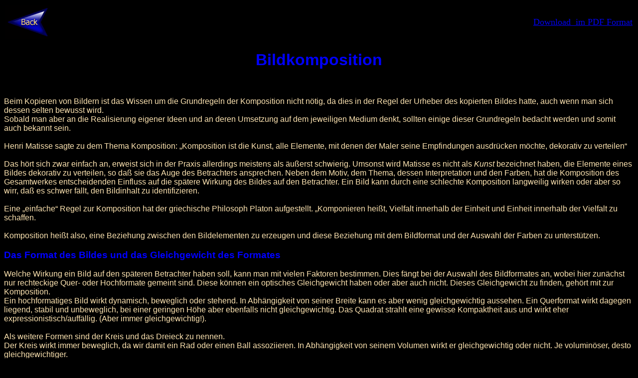

--- FILE ---
content_type: text/html
request_url: http://farbnebel.de/bildkomposition.htm
body_size: 16673
content:
<html>

<head>
<meta http-equiv="Content-Type" content="text/html; charset=windows-1252">
<meta name="GENERATOR" content="Microsoft FrontPage 4.0">
<meta name="ProgId" content="FrontPage.Editor.Document">
<title>Bildkomposition - Farbnebel.de </title>
</head>
<SCRIPT language=JavaScript1.1>
<!--
	function right(e) {
	if (navigator.appName == 'Netscape' && 
	(e.which == 3 || e.which == 2))
	return false;
	else if (navigator.appName == 'Microsoft Internet Explorer' && 
	(event.button == 2 || event.button == 3)) {
	alert("Farbnebel.de: So einfach klappt das nicht!!!");
	return false;
	}
	return true;
	}
	
	document.onmousedown=right;
	document.onmouseup=right;
	if (document.layers) window.captureEvents(Event.MOUSEDOWN);
	if (document.layers) window.captureEvents(Event.MOUSEUP);
	window.onmousedown=right;
	window.onmouseup=right;
//  End -->
</SCRIPT>

<body stylesrc="main.htm" bgcolor="#000000" text="#FFE5B2">

<table border="0" width="100%">
  <tr>
    <td width="50%"><a href="theorie_auswahl.htm"><img border="0" src="images/gifs/back_neu_pfeil.gif" width="90" height="67"></a></td>
    <td width="50%">
      <p align="right"><a href="bildkomposition.zip" name="seitenanfang"><font size="4">Download&nbsp;
      im PDF Format
      </font></a></td>
  </tr>
</table>

<h1 align="center" style="text-align:center"><font color="#0000FF" face="Arial">Bildkomposition</font></h1>
<p class="MsoNormal"><font color="#C0C0C0" face="Arial">&nbsp;<o:p>
</o:p>
</font></p>
<p class="MsoNormal"><font face="Arial" color="#ffe5b2">Beim Kopieren von Bildern ist das
Wissen um die Grundregeln der Komposition nicht nötig, da dies in der Regel der
Urheber des kopierten Bildes hatte, auch wenn man sich dessen selten bewusst
wird.<br>
Sobald man aber an die Realisierung eigener Ideen und an deren Umsetzung auf dem
jeweiligen Medium denkt, sollten einige dieser Grundregeln bedacht werden und
somit auch bekannt sein.<br>
<br>
Henri Matisse sagte zu dem Thema Komposition: „Komposition ist die Kunst, alle
Elemente, mit denen der Maler seine Empfindungen ausdrücken möchte, dekorativ
zu verteilen“<br>
<br>
Das hört sich zwar einfach an, erweist sich in der Praxis allerdings meistens
als äußerst schwierig. Umsonst wird Matisse es nicht als <i>Kunst</i>
bezeichnet haben, die Elemente eines Bildes dekorativ zu verteilen, so daß sie
das Auge des Betrachters ansprechen. Neben dem Motiv, dem Thema, dessen
Interpretation und den Farben, hat die Komposition des Gesamtwerkes
entscheidenden Einfluss auf die spätere Wirkung des Bildes auf den Betrachter.
Ein Bild kann durch eine schlechte Komposition langweilig wirken oder aber so
wirr, daß es schwer fällt, den Bildinhalt zu identifizieren.<br>
<br>
Eine „einfache“ Regel zur Komposition hat der griechische Philosoph Platon
aufgestellt. „Komponieren heißt, Vielfalt innerhalb der Einheit und Einheit
innerhalb der Vielfalt zu schaffen.<br>
<br>
Komposition heißt also, eine Beziehung zwischen den Bildelementen zu erzeugen
und diese Beziehung mit dem Bildformat und der Auswahl der Farben zu unterstützen.<br style="mso-special-character:line-break">
</font></p>
<h3><font color="#0000FF" face="Arial">Das Format des Bildes und das Gleichgewicht des
Formates</font></h3>
<p class="MsoNormal"><font face="Arial" color="#ffe5b2">Welche Wirkung ein Bild auf den späteren
Betrachter haben soll, kann man mit vielen Faktoren bestimmen. Dies fängt bei
der Auswahl des Bildformates an, wobei hier zunächst nur rechteckige Quer- oder
Hochformate gemeint sind. Diese können ein optisches Gleichgewicht haben oder
aber auch nicht. Dieses Gleichgewicht zu finden, gehört mit zur Komposition.<br>
Ein hochformatiges Bild wirkt dynamisch, beweglich oder stehend. In Abhängigkeit
von seiner Breite kann es aber wenig gleichgewichtig aussehen. Ein Querformat
wirkt dagegen liegend, stabil und unbeweglich, bei einer geringen Höhe aber
ebenfalls nicht gleichgewichtig. Das Quadrat strahlt eine gewisse Kompaktheit
aus und wirkt eher expressionistisch/auffällig. (Aber immer gleichgewichtig!).<br>
<br>
Als weitere Formen sind der Kreis und das Dreieck zu nennen.<br>
Der Kreis wirkt immer beweglich, da wir damit ein Rad oder einen Ball
assoziieren. In Abhängigkeit von seinem Volumen wirkt er gleichgewichtig oder
nicht. Je voluminöser, desto gleichgewichtiger.<br>
<br>
Die Wirkung eines Dreieckes hängt stark von seiner Standfläche ab. Steht das
Dreieck auf einem seiner Schenkel, so wirkt es statisch und unbeweglich
(gleichgewichtig). Wird es hingegen auf eine Spitze gestellt, entsteht eine
instabile Wirkung, die auch mit einem nach unten weisenden Pfeil assoziiert
wird. Diese Pfeilwirkung funktioniert in jede Richtung, außer nach oben, da
hier wieder die statische Wirkung erzielt wird.</font></p>
<h3><font color="#0000FF" face="Arial">Der „Goldene Schnitt“ oder die „Goldene Regel“</font></h3>
<p class="MsoNormal"><font face="Arial" color="#ffe5b2">In Abhängigkeit davon, ob man eine
festgelegte Fläche bemalt oder das Bildformat in Lage und Größe selbst wählbar
ist, gibt es verschiedene Arten, den Malgrund einzuteilen, ein gleichgewichtiges
Format und das Interessenzentrum des Malgrundes zu finden:</font></p>
<p class="MsoNormal"><font face="Arial" color="#ffe5b2">Will man ohne Vorgaben eines
maschinell gefertigten Malgrundes seine Leinwände etc. selbst aufspannen und
vorbehandeln, kann man das „gleichgewichtige“ Format ebenfalls mit dem
Goldenen Schnitt errechnen/erarbeiten.<br style="mso-special-character:line-break">
<br style="mso-special-character:line-break">
Ausgehend von einem Quadrat, dessen Seitenlänge entweder die Höhe oder Breite
(je nach gewünschter Formatlage) des späteren Bildes ausmacht, entwirft man
das „Goldene Rechteck“.<br>
<br>
Man zeichnet eben dieses Quadrat und setzt exakt das gleiche Quadrat daneben, so
daß man ein Rechteck im Längenverhältnis 2:1 erhält. Anschließend zieht man
eine Verbindungsgerade, beispielsweise von der linken unteren in die obere
rechte Ecke. (Siehe Abb. 1 )</font></p>
<div style="mso-element:frame;mso-element-frame-hspace:7.1pt;mso-element-wrap:
no-wrap-beside;mso-element-anchor-vertical:paragraph;mso-element-anchor-horizontal:
page;mso-element-left:223.55pt;mso-element-top:9.2pt;mso-height-rule:exactly">
  <table cellspacing="0" cellpadding="0" hspace="0" vspace="0">
    <tr>
      <td valign="top" align="left" style="padding-top:0cm;padding-right:7.1pt;
  padding-bottom:0cm;padding-left:7.1pt">
        <p class="MsoNormal" style="mso-element:frame;mso-element-frame-hspace:7.1pt;
  mso-element-wrap:no-wrap-beside;mso-element-anchor-vertical:paragraph;
  mso-element-anchor-horizontal:page;mso-element-left:223.55pt;mso-element-top:
  9.2pt;mso-height-rule:exactly"><font color="#C0C0C0" face="Arial"><!--[if gte vml 1]><v:shapetype id="_x0000_t75"
   coordsize="21600,21600" o:spt="75" o:preferrelative="t" path="m@4@5l@4@11@9@11@9@5xe"
   filled="f" stroked="f">
   <v:stroke joinstyle="miter"/>
   <v:formulas>
    <v:f eqn="if lineDrawn pixelLineWidth 0"/>
    <v:f eqn="sum @0 1 0"/>
    <v:f eqn="sum 0 0 @1"/>
    <v:f eqn="prod @2 1 2"/>
    <v:f eqn="prod @3 21600 pixelWidth"/>
    <v:f eqn="prod @3 21600 pixelHeight"/>
    <v:f eqn="sum @0 0 1"/>
    <v:f eqn="prod @6 1 2"/>
    <v:f eqn="prod @7 21600 pixelWidth"/>
    <v:f eqn="sum @8 21600 0"/>
    <v:f eqn="prod @7 21600 pixelHeight"/>
    <v:f eqn="sum @10 21600 0"/>
   </v:formulas>
   <v:path o:extrusionok="f" gradientshapeok="t" o:connecttype="rect"/>
   <o:lock v:ext="edit" aspectratio="t"/>
  </v:shapetype><v:shape id="_x0000_i1025" type="#_x0000_t75" style='width:150pt;
   height:67.5pt'>
   <v:imagedata src="../../../WINDOWS/TEMP/msoclip1/03/clip_image001.jpg"
    o:title="rechteck01"/>
  </v:shape><![endif]-->
        <img border="0" src="images/jpegs/rechteck01.jpg" width="300" height="135"></font></p>
      </td>
    </tr>
  </table>
</div>
<p class="MsoNormal">
<font face="Arial" color="#C0C0C0"><br clear="ALL">
</font>
<font face="Arial" color="#ffe5b2">
Auf dieser Verbindungsgeraden zeichnet man eine
Senkrechte in die rechte untere Ecke. (Siehe Abb. 2)<br>
</font>
<div style="mso-element:frame;mso-element-frame-hspace:7.1pt;mso-element-wrap:
no-wrap-beside;mso-element-anchor-vertical:paragraph;mso-element-anchor-horizontal:
page;mso-element-left:223.55pt;mso-element-top:15.05pt;mso-height-rule:exactly">
  <table cellspacing="0" cellpadding="0" hspace="0" vspace="0">
    <tr>
      <td valign="top" align="left" style="padding-top:0cm;padding-right:7.1pt;
  padding-bottom:0cm;padding-left:7.1pt">
        <p class="MsoNormal" style="mso-element:frame;mso-element-frame-hspace:7.1pt;
  mso-element-wrap:no-wrap-beside;mso-element-anchor-vertical:paragraph;
  mso-element-anchor-horizontal:page;mso-element-left:223.55pt;mso-element-top:
  15.05pt;mso-height-rule:exactly"><font color="#C0C0C0" face="Arial"><!--[if gte vml 1]><v:shape id="_x0000_i1026"
   type="#_x0000_t75" style='width:150pt;height:66.75pt'>
   <v:imagedata src="../../../WINDOWS/TEMP/msoclip1/03/clip_image003.jpg"
    o:title="rechteck02"/>
  </v:shape><![endif]-->
        <img border="0" src="images/jpegs/rechteck02.jpg" width="300" height="134"></font></p>
      </td>
    </tr>
  </table>
</div>
<font face="Arial" color="#C0C0C0"><br clear="ALL">
</font>
<font face="Arial" color="#ffe5b2">
Durch den sich daraus ergebenden Schnittpunkt zieht
man eine Senkrechte auf dem Längsschenkel des vorhandenen Rechteckes und
bekommt so die Linie für den rechten Schenkel des „Goldenen Rechteckes“.
(Siehe Abb. 3, grau gefüllt)</font>
<font face="Arial" color="#99CCFF">
<br>
</font>
<div style="mso-element:frame;mso-element-frame-hspace:7.1pt;mso-element-wrap:
no-wrap-beside;mso-element-anchor-vertical:paragraph;mso-element-anchor-horizontal:
page;mso-element-left:223.55pt;mso-element-top:13.1pt;mso-height-rule:exactly">
  <table cellspacing="0" cellpadding="0" hspace="0" vspace="0">
    <tr>
      <td valign="top" align="left" style="padding-top:0cm;padding-right:7.1pt;
  padding-bottom:0cm;padding-left:7.1pt">
        <p class="MsoNormal" style="mso-element:frame;mso-element-frame-hspace:7.1pt;
  mso-element-wrap:no-wrap-beside;mso-element-anchor-vertical:paragraph;
  mso-element-anchor-horizontal:page;mso-element-left:223.55pt;mso-element-top:
  13.1pt;mso-height-rule:exactly"><font color="#C0C0C0" face="Arial"><!--[if gte vml 1]><v:shape id="_x0000_i1027"
   type="#_x0000_t75" style='width:150pt;height:72.75pt'>
   <v:imagedata src="../../../WINDOWS/TEMP/msoclip1/03/clip_image005.jpg"
    o:title="rechteck03"/>
  </v:shape><![endif]-->
        <img border="0" src="images/jpegs/rechteck03.jpg" width="300" height="145"></font></p>
      </td>
    </tr>
  </table>
</div>
<font face="Arial" color="#C0C0C0"><br clear="ALL">
</font>
<font face="Arial" color="#ffe5b2">Der Vollständigkeit
halber sei noch eine weitere Methode erwähnt, mit der sich das „Goldene
Rechteck“ bzw. ein gleichgewichtiges (mein Lieblingswort in dieser Ausführung)
Format konstruieren lässt.<br>
<br>
Wiederum fängt man mit einem Quadrat an, dessen Seitenlänge entweder die Höhe
oder Breite des Formates bestimmt. Durch Diagonalen, die die jeweils gegenüberliegenden
Eckpunkte des Quadrates verbinden, ermittelt man das Zentrum des Quadrates.
Durch dieses Zentrum zieht man eine Senkrechte und ermittelt so das Zentrum der
„Standlinie“ des Quadrates. In diesem Zentrum setzt man einen Zirkel an,
misst den Abstand zur oberen rechten Ecke aus und zieht diesen Radius nach
rechts bis zu der verlängerten Grundlinie des Quadrates. Am Schnittpunkt der verlängerten
Grundlinie und des Zirkelradius ist somit die Länge der Grundlinie des
„Goldenen Rechteckes“ gefunden.<br>
(Siehe Abb. 5)</font>
<div style="mso-element:frame;mso-element-frame-width:144.0pt;mso-element-frame-height:
62.95pt;mso-element-frame-hspace:9.05pt;mso-element-wrap:no-wrap-beside;
mso-element-anchor-vertical:paragraph;mso-element-anchor-horizontal:page;
mso-element-left:232.85pt;mso-element-top:13.25pt">
  <table cellspacing="0" cellpadding="0" hspace="0" vspace="0" width="204" height="84">
    <tr>
      <td valign="top" align="left" height="84" style="padding-top:0cm;padding-right:
  9.05pt;padding-bottom:0cm;padding-left:9.05pt">
        <div style="border:solid black .75pt;padding:7.0pt 7.0pt 7.0pt 7.0pt;
  background:white;mso-shading:white;mso-pattern:solid white">
          <p class="MsoNormal" align="center" style="text-align:center;border:none;
  mso-border-alt:solid black .75pt;padding:0cm;mso-padding-alt:7.0pt 7.0pt 7.0pt 7.0pt;
  mso-element:frame;mso-element-frame-width:144.0pt;mso-element-frame-height:
  62.95pt;mso-element-frame-hspace:9.05pt;mso-element-wrap:no-wrap-beside;
  mso-element-anchor-vertical:paragraph;mso-element-anchor-horizontal:page;
  mso-element-left:232.85pt;mso-element-top:13.25pt"><font color="#C0C0C0" face="Arial"><!--[if gte vml 1]><v:shape
   id="_x0000_i1028" type="#_x0000_t75" style='width:2in;height:87.75pt'>
   <v:imagedata src="../../../WINDOWS/TEMP/msoclip1/03/clip_image007.jpg"
    o:title="quadrazirkel"/>
  </v:shape><![endif]-->
          <img border="0" src="images/jpegs/quadrazirkel.jpg" width="250" height="153"></font></p>
        </div>
      </td>
    </tr>
  </table>
</div>
<font face="Arial" color="#C0C0C0"><br clear="ALL">
</font>
<font face="Arial" color="#ffe5b2">
Die mit Abstand einfachste Methode, dieses Rechteck
zu finden, ist die Winkelmessung.<br>
Bei einem gleichgewichtigen Rechteck beträgt der Winkel der Diagonalen zur
Grundlinie immer 32°
und zu den Senkrechten 58°.</font>
<p class="MsoNormal"><font color="#C0C0C0" face="Arial">&nbsp;<o:p>
</o:p>
</font></p>
<h3><font color="#0000FF" face="Arial">Das Interessenzentrum des Bildes</font></h3>
<p class="MsoNormal"><font face="Arial" color="#ffe5b2">Egal, wie man letztlich sein
Bildformat ermittelt hat, so ist dies doch nur der Anfang der Komposition. Die
Verteilung der Bildelemente spielt die&nbsp; weitaus wichtigere Rolle.</font></p>
<p class="MsoNormal"><font face="Arial" color="#ffe5b2">Das
Interessenzentrum einer vorgegebenen Malfläche ermittelt man mit dem
sogenannten „Goldenen Schnitt“ Hierbei multipliziert man die Höhe und die
Breite des Malgrundes (z. B. Reinzeichenkarton, Leinwand etc.) mit der
„Goldenen Zahl“ 0,618. Als Ergebnis erhält man für Höhe und Breite
jeweils eine Zahl, die man an der jeweiligen Seite als Maß abmisst.</font></p>
<p class="MsoNormal"><font face="Arial" color="#ffe5b2">Beispiel:<br>
50x70 cm Reinzeichenkarton soll als
Querformat verwendet werden<br>
<br>
Höhe 50 cm x 0,618 =30,9<br>
Diese Zahl wird in cm umgesetzt und auf der Höhe abgemessen. An diesem Punkt
wird eine Waagerechte über die gesamte Breite (70 cm) gezogen. Diese Linie
legt gleichzeitig auch die bestmögliche Horizontlinie fest.<br>
<br>
Breite 70 cm x 0,618 = 43,26<br>
Diese Zahl wiederum als cm-Maß an der Breite abmessen und an dem sich
ergebenden Punkt eine Senkrechte über die gesamte Höhe ziehen.<br>
<br>
An dem sich ergebenen Schnittpunkt der Waagerechten und Senkrechten liegt das
Interessenzentrum des Bildes bzw. des Formates. In diesem Zentrum sollte das Hauptelement des
Bildes liegen, um das sich das Bild aufbaut.<br>
Hier kommt wieder Platons Regel zur Geltung: „Vielfalt in der Einheit und
Einheit innerhalb der Vielfalt“. Genau dessen bedarf es bei der „dekorativen
Verteilung“ der einzelnen Bildgegenstände.<br>
<br>
Die Elemente sollten sich auf unterschiedlichen Ebenen befinden, um dem
Betrachter ein interessantes Bild zu bieten. Die Formen aller Elemente sollten
gut erkennbar und die einzelnen Gegenstände/Personen noch als solche zu
identifizieren sein. Das gewählte Format sollte gleichmäßig ausgenutzt und
nicht einseitig mit Bildelementen überlastet werden.&nbsp;<o:p>
</o:p>
</font></p>
<p class="MsoNormal"><font face="Arial" color="#ffe5b2">Zu berücksichtigen ist natürlich
auch, dass nicht alle Menschen gleiche Empfindungen zu Proportionen und Harmonie
haben. Wenn man jedoch all die vorstehend genannten Regeln beim Malen bedenkt,
wird ein zukünftiger Betrachter Freude an dem Bild haben und ggf. das Bild
mehrmals betrachten, ohne das Interesse zu verlieren.</font></p>
<p class="MsoNormal"><font face="Arial" color="#ffe5b2">Markus Jander</font></p>

<p align="center"><a href="#seitenanfang"><img border="0" src="images/gifs/glas_top.gif" width="150" height="52"></a></p>

</body>

</html>
